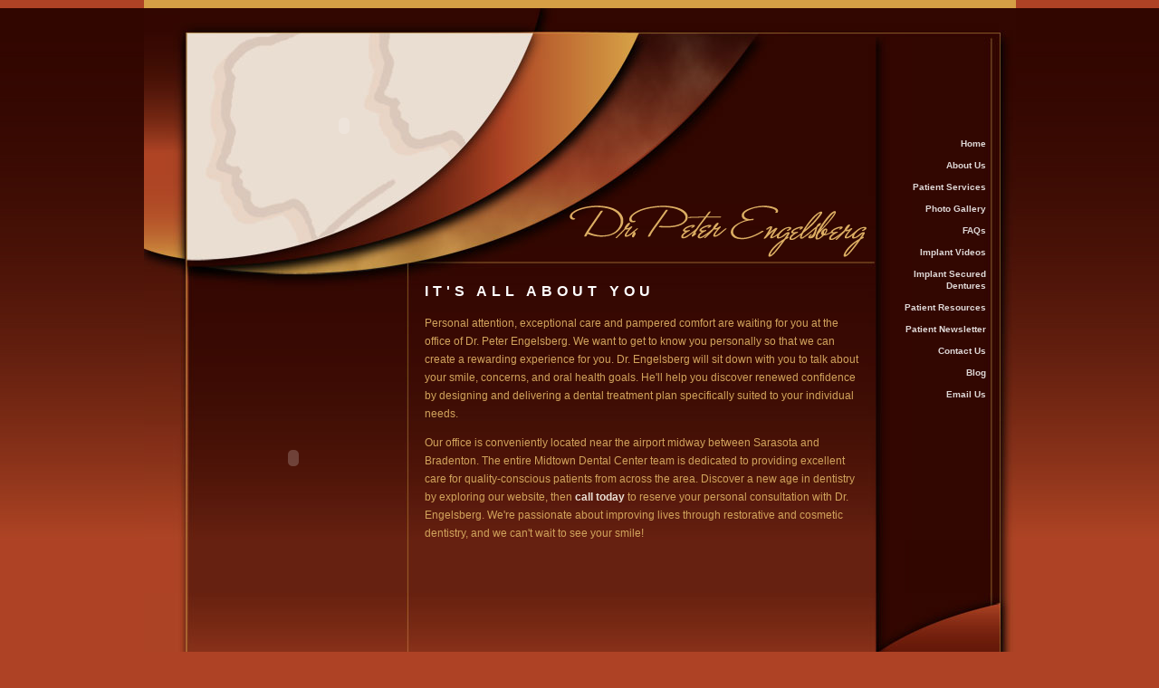

--- FILE ---
content_type: text/html
request_url: http://www.midtowndentalcenter.com/
body_size: 9289
content:
<!DOCTYPE html PUBLIC "-//W3C//DTD XHTML 1.0 Transitional//EN" "http://www.w3.org/TR/xhtml1/DTD/xhtml1-transitional.dtd">
<html xmlns="http://www.w3.org/1999/xhtml">
<head>
<title>Bradenton Dentist, Sarasota Dentist; Manatee Dentistry � Sarasota Dental, Bradenton Dentistry</title>
<meta name="google-site-verification" content="XsqTJBp4C0sw8Si1uYMTPdDACxxu_1Akr6x5VpXeJ0s"/>
<meta name="Title" content="Sarasota, Bradenton, Manatee Dentist - Midtown Dental Center�>
<meta name="Description" content="Sarasota dentist, Bradenton dentists; dental crowns, oral surgery, root canals, dental implants, dentures, cosmetic dentistry � General & preventive oral health�>
<meta name="Subject" content="Sarasota, Bradenton, Manatee Dentist - Midtown Dental Center�>
<meta name="Abstract" content="Sarasota dentist, Bradenton dentistry, Manatee Dentist - Midtown Dental Center�>
<meta name="Keywords" content="Bradenton dentists, Sarasota dentists, Manatee county dentists, general dentistry, gentle teeth cleaning, dental crowns, oral surgery, root canals, dental implants, implant secured dentures, cosmetic dentistry, pain-free dentistry, General & preventive oral health�>
<meta http-equiv="Content-Type" content="text/html; charset=iso-8859-1">
<meta content="" name="Description">
<meta name="distribution" Content="global">
<meta http-equiv="content-language" Content="en">
<meta name="rating" Content="general">
<meta name="resource-type" Content="document">
<meta http-equiv="expires" Content="0">
<meta name="Revisit-After" Content="15 Days">
<meta name="ROBOTS" Content="INDEX,FOLLOW">

<link rel="stylesheet" type="text/css" href="engelsberg.css">
<script src="assets/images/AC_RunActiveContent.js" type="text/javascript"></script>
<!-- Bradenton Dentist - Sarasota Dentist; Dentistry in Sarasota & Bradenton FL -->
</head>


<body>
	<div id="borders">
        <div id="wrapper">
            <div id="container">
            	<div id="container2">
                	<ul id="nav">
                    	<li><a href="index.html" title="Sarasota Bradenton Manatee dentists; general & preventive oral health dentistry">Home</a></li>
                    	<li><a href="about-us.html" title="Sarasota Bradenton Manatee dentist Peter Engelsberg; Midtown Dental Center">About Us</a></li>
                    	<li><a href="patient-services.html" title="Sarasota Manatee dentists; patient services">Patient Services</a></li>
                    	<li><a href="photo-gallery.html" title="Sarasota Bradenton Manatee dentists; Before & after photos">Photo Gallery</a></li>
                    	<li><a href="faqs.html" title="Sarasota Bradenton Manatee dentists; Midtown Dental Center frequently asked questions"�>FAQs</a></li>
                    	<li><a href="implant-videos.html" title="Sarasota Bradenton Manatee dentists; implant videos">Implant Videos</a></li>
                        <li><a href="implant-secured-dentures.html">Implant Secured Dentures</a></li>
                    	<li><a href="library.html">Patient Resources</a></li>
                    	<li><a href="patient-newsletter.html">Patient Newsletter</a></li>
                    	<li><a href="contact-us.html">Contact Us</a></li>
                        <li><a href="blog/">Blog</a></li>
                    	<li><a href="mailto:office@midtowndentalcenter.com">Email Us</a></li>
                    </ul>
                    <div id="leftCol">
                                       
                    	<div id="logo"><script type="text/javascript">
AC_FL_RunContent( 'codebase','http://download.macromedia.com/pub/shockwave/cabs/flash/swflash.cab#version=9,0,28,0','width','345','height','200','src','assets/images/logo','quality','high','pluginspage','http://www.adobe.com/shockwave/download/download.cgi?P1_Prod_Version=ShockwaveFlash','wmode','transparent','movie','assets/images/logo' ); //end AC code
</script><noscript><object classid="clsid:D27CDB6E-AE6D-11cf-96B8-444553540000" codebase="http://download.macromedia.com/pub/shockwave/cabs/flash/swflash.cab#version=9,0,28,0" width="345" height="200">
                            <param name="movie" value="assets/images/logo.swf" />
                            <param name="quality" value="high" />
                            <param name="wmode" value="transparent" />
                            <embed src="assets/images/logo.swf" width="345" height="200" quality="high" pluginspage="http://www.adobe.com/shockwave/download/download.cgi?P1_Prod_Version=ShockwaveFlash" type="application/x-shockwave-flash" wmode="transparent"></embed>
                  	    </object>
                    	</noscript></div>
                    	<div id="leftPic"><script type="text/javascript">
AC_FL_RunContent( 'codebase','http://download.macromedia.com/pub/shockwave/cabs/flash/swflash.cab#version=9,0,28,0','width','232','height','426','src','assets/images/office','quality','high','pluginspage','http://www.adobe.com/shockwave/download/download.cgi?P1_Prod_Version=ShockwaveFlash','wmode','transparent','movie','assets/images/office' ); //end AC code
</script><noscript><object classid="clsid:D27CDB6E-AE6D-11cf-96B8-444553540000" codebase="http://download.macromedia.com/pub/shockwave/cabs/flash/swflash.cab#version=9,0,28,0" width="232" height="426">
  <param name="movie" value="assets/images/office.swf" />
  <param name="quality" value="high" />
  <param name="wmode" value="transparent" />
  <embed src="assets/images/office.swf" width="232" height="426" quality="high" pluginspage="http://www.adobe.com/shockwave/download/download.cgi?P1_Prod_Version=ShockwaveFlash" type="application/x-shockwave-flash" wmode="transparent"></embed>
</object>
</noscript>
</div>
                        <div id="sidebar"></div>
                  </div>
                    <div id="rightCol"><div id="tag"></div>
			<h1>It's All About You</h1>
<p>Personal attention, exceptional care and pampered comfort are waiting for you at the office of Dr. Peter Engelsberg. We want to get to know you personally so that we can create a rewarding experience for you. Dr. Engelsberg will sit down with you to talk about your smile, concerns, and oral health goals. He'll help you discover renewed confidence by designing and delivering a dental treatment plan specifically suited to your individual needs.</p>
<p>Our office is conveniently located near the airport midway between Sarasota and Bradenton. The entire Midtown Dental Center team is dedicated to providing excellent care for quality-conscious patients from across the area. Discover a new age in dentistry by exploring our website, then <a href="contact-us.html">call today</a> to reserve your personal consultation with Dr. Engelsberg. We're passionate about improving lives through restorative and cosmetic dentistry, and we can't wait to see your smile!</p>

                   	  </div>
                    <div id="clear"><div id="addressPhone">
                    <div style="clear:both; padding-bottom:10px; height:30px;"> 
                    <ul id="social">
                    <li><a href="http://www.facebook.com/midtowndentalcenter"><img src="images/fb.png" width="30" height="30" /></a></li>
                    <li><a href="https://twitter.com/#!/Midtown_Dental"><img src="images/tw.png" width="30" height="30" /></a></li>
                    <li><a href="http://www.linkedin.com/profile/view?id=75512789&trk=tab_pro"><img src="images/ln.png" width="30" height="30" /></a></li>
                    </ul>
                  </div>
                    201 Magellan Drive <br /> Sarasota, FL 34243 <br /> <span>941-351-5777</span></div></div>
              </div>
            </div>
        </div>
		<ul id="bottomNav">
                    	<li><a href="index.html">Home</a></li>
                    	<li><a href="about-us.html">About Us</a></li>
                    	<li><a href="patient-services.html">Patient Services</a></li>
                    	<li><a href="photo-gallery.html">Photo Gallery</a></li>
                    	<li><a href="faqs.html">FAQs</a></li>
                    	<li><a href="implant-videos.html">Implant Videos</a></li>
                        <li><a href="implant-secured-dentures.html">Implant Secured Dentures</a></li>
                    	<li><a href="library.html">Patient Resources</a></li>
                    	<li><a href="patient-newsletter.html">Patient Newsletter</a></li>
                    	<li><a href="contact-us.html">Contact Us</a></li>
                    	<li><a href="mailto:office@midtowndentalcenter.com">Email Us</a></li>
                    </ul>



        <div id="credits">&copy;2008 Midtown Dental Center | Site designed and maintained by <a href="http://www.tntdental.com" target="_blank">TNT Dental</a>.</div>
</div>
<script type="text/javascript">
  var _gaq = _gaq || [];
  _gaq.push(['_setAccount', 'UA-31363851-1']);
  _gaq.push(['_trackPageview']);
  (function() {
    var ga = document.createElement('script'); ga.type = 'text/javascript'; ga.async = true;
    ga.src = ('https:' == document.location.protocol ? 'https://ssl' : 'http://www') + '.google-analytics.com/ga.js';
    var s = document.getElementsByTagName('script')[0]; s.parentNode.insertBefore(ga, s);
  })();
</script>
</body>
</html>


<!-- Website developed by TNT Dental Content Management System -->


--- FILE ---
content_type: text/css
request_url: http://www.midtowndentalcenter.com/engelsberg.css
body_size: 6003
content:
/* DO NOT EDIT
---------------------------------------------- */
html, htm, body {
	height: 100%;
}
div {
	margin: 0px;
	padding: 0px;
	width: auto;
	height: auto;
}

/* Tags
---------------------------------------------- */
body {
	margin: -9px 0px 0px 0px;
	padding: 0px;
	color: #D1A35C;
	font: 12px/20px Arial, Helvetica, sans-serif;
	background: #AE4225 url(assets/images/background.jpg) repeat-x left 9px;
}
h1 {
	margin: 0px;
	padding: 300px 0px 0px 0px;
	color: #fff;
	font: bold 16px/26px Arial, Helvetica, sans-serif;
	letter-spacing: 5px;
	text-align: left;
	text-transform: uppercase;
}
	h1.twoRows {
		padding-top: 79px;
	}
	h1.threeRows {
		padding-top: 53px;
		font-size: 14px;
	}
	h1.fourRows {
		/*padding-top: 27px;*/
		padding-top: 40px;
		line-height: 23px;
		font-size: 13px;
	}
h2 {
	margin: 1em 0px 0px 0px;
	padding: 0px;
	color: #A1532D;
	font: bold 15px/18px Arial, Helvetica, sans-serif;
}
h3 {
	margin: 1em 0px 0px 0px;
	padding: 0px;
	color: #EADED2;
	font: bold italic 14px/18px Arial, Helvetica, sans-serif;
}
h4 {
	margin: 1em 0px 0px 0px;
	padding: 0px;
	color: #D1A35C;
	font: bold 12px/16px Arial, Helvetica, sans-serif;
	text-transform: uppercase;
}
p {
	margin: 1em 0px 0px 0px;
	padding: 0px;
	line-height: 20px;
}
ul, ol {
	line-height: 20px;
}

a {
	color: #EADED2;
	font-weight: bold;
	text-decoration: none;
}
	a:hover {
		color: #D1A35C;
		text-decoration: underline;
	}
hr {
	color: #000;
	height: 1px;
	background-color: #000;
	border: none;
}
ul, ol, dl {
	line-height: 20px;
}
/* Classes
---------------------------------------------- */
.imgborder {
	border: 1px solid #000;
}
.smalltext {
	font-size: 11px;
	line-height: 16px;
}
.nomargin {
	margin: 0px;
}
.margin {
	margin: 10px;
}
.center {
	text-align: center;
}
.clear {
	clear: both;
}
.sideBox {
	border: 7px solid #b24f28;
	background-color: #eaded2;
	width: 191px;
	height: auto;
	margin: 40px auto 40px auto;
	padding: 7px;
}
	.sideBox p {
		margin: 0px;
		padding: 0px;
		text-align: center;
	}
		.sideBox p a {
			font-weight: bold;
			font-size: 14px;
			color: #44090d; 
		}
#drPic {
	float: right;
	width: 150px;
	height: 204px;
	padding: 0px;
	margin: 5px;
	background: transparent url(assets/images/englesburg.jpg) no-repeat left top;
	/*_background: none;
	_filter: progid:DXImageTransform.Microsoft.AlphaImageLoader(src="http://www.tntclients.com/cms/published/midtowndentalcenter.com/assets/images/drTest.png", sizingMethod="scale");*/
}
#implantSlideshow {
	margin: 20px 0px 0px -175px; 
	padding: 0px; 
	position: absolute; 
	height: 400px; 
	width: 600px;
	border: 1px solid #b15f3a;
}

/* Special
---------------------------------------------- */
.forms p {
	margin: 0px;
}

/* Layout
---------------------------------------------- */
#borders {
		min-height: 100%;
		_height: 100%;
	border-bottom: 9px #d59f45 solid;
}
	#wrapper {
		border-top: 18px #d59f45 solid;
		background: transparent url(assets/images/wrapper_bg.jpg) repeat-y left top;
        width: 963px;
        margin-top: 0px;
        margin-right: auto;
        margin-bottom: 0px;
        margin-left: auto;
	}
		#container {
			position: relative;
			width: 963px;
			background: transparent url(assets/images/container_bg2.jpg) no-repeat left top;
		}
			#container2 {
				background: transparent url(assets/images/container2_bg2.jpg) no-repeat left bottom;
			}
				#nav {
					position: absolute;
					top: 138px;
					right: 17px;
					margin: 0px;
					padding: 0px;
					width: 136px;
				}
					#nav li {
						margin: 0px;
						padding: 0px;
						width: auto;
						height: auto;
						list-style: none outside none;
					}
						#nav a {
							display: block;
							margin: 0px;
							padding: 5px 16px 6px 0px;
							width: 120px;
							height: auto;
							color: #DED7D6;
							font: bold 10px/13px Verdana, Arial, Helvetica, sans-serif;
							text-align: right;
						}
						#nav a:hover {
							text-decoration: none;
							background: transparent url(assets/images/navHover.gif) no-repeat right bottom;
						}
				#leftCol {
					float: left;
					padding: 284px 0px 0px 49px;

					width: 233px;
				}
					#logo {
						position: absolute;
						margin: -254px 0px 0px 0px;
					}
					#leftPic p {
						margin: 0px;
					}
					#sidebar {
						padding: 20px 10px;
					}
				#rightCol {
					margin: 0px 0px 0px 310px;
					width: 485px;
						min-height: 691px;
						_height: 691px;
					
				}
					#spacer {
						float: left;
						width: 100px; /*250px original size*/
						height: 375px;
					}
				#clear {
					clear: both;
					height: 115px;
				}
					#addressPhone {
						position: absolute;
						bottom: 30px;
						right: 23px;
						color: #D1A35C;
						font: bold 11px/17px Arial, Helvetica, sans-serif;
						text-align: right;
						text-transform: uppercase;
					}
						#addressPhone span {
							font-size: 13px;
						}
	#bottomNav {
		width: 963px;
		margin: 0px auto;
		padding: 3px 0px 0px 16px;
		height: 40px;
		text-align: center;
	}
		#bottomNav li {
			display: inline;
			margin: 0px;
			padding: 0px 2px;
			width: auto;
			height: auto;
			list-style: none outside none;
		}
		#bottomNav li.last {
			border: none;
		}
			#bottomNav a {
				color: #D1A35C;
				font: bold 11px/40px Arial, Helvetica, sans-serif;
			}
			#bottomNav a:hover {
				color: #fff;
				text-decoration: none;
			}
	#credits {
		width: 963px;
		color: #D1A35C;
		font: 10px/12px Arial, Helvetica, sans-serif;
		text-align: center;
        margin: 0px auto;
	}
		#credits a {
			color: #D1A35C;
		}
#stock{

border: 1px solid #000;

float:right;
margin:6px;
}

#tag{
width:328px;
height:57px;
position:absolute;
background: transparent url(assets/images/tag.gif) no-repeat left top;
margin: 218px 0px 0px 160px;
z-index:99;
} 

#quote
{
float:right;	
}

#bio
{
margin:20px 0px;

}
#bio img
{
float:right;
margin:10px;

}
#social{
    list-style-type: none;
    display: block;
    clear: both;
}
#social li{
    float: right;
    margin-right: 5px;
}
#social li a{}